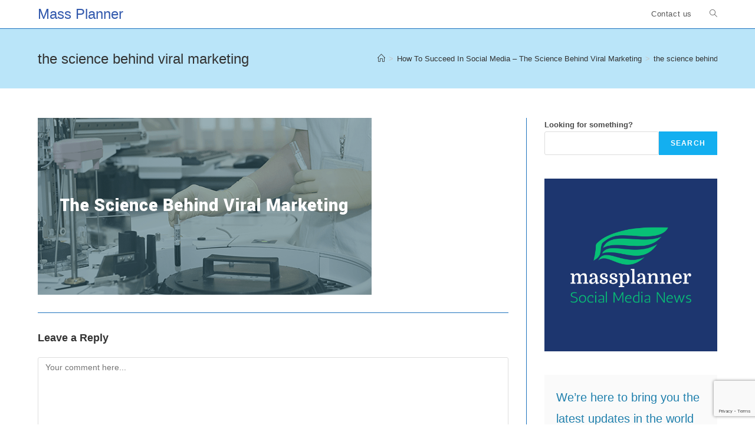

--- FILE ---
content_type: text/html; charset=utf-8
request_url: https://www.google.com/recaptcha/api2/anchor?ar=1&k=6Lex1EIkAAAAANMCsydCsvdKPfCPx1OrPLn630kb&co=aHR0cDovL3d3dy5tYXNzcGxhbm5lci5jb206ODA.&hl=en&v=PoyoqOPhxBO7pBk68S4YbpHZ&size=invisible&anchor-ms=20000&execute-ms=30000&cb=1ixpa34krv70
body_size: 48730
content:
<!DOCTYPE HTML><html dir="ltr" lang="en"><head><meta http-equiv="Content-Type" content="text/html; charset=UTF-8">
<meta http-equiv="X-UA-Compatible" content="IE=edge">
<title>reCAPTCHA</title>
<style type="text/css">
/* cyrillic-ext */
@font-face {
  font-family: 'Roboto';
  font-style: normal;
  font-weight: 400;
  font-stretch: 100%;
  src: url(//fonts.gstatic.com/s/roboto/v48/KFO7CnqEu92Fr1ME7kSn66aGLdTylUAMa3GUBHMdazTgWw.woff2) format('woff2');
  unicode-range: U+0460-052F, U+1C80-1C8A, U+20B4, U+2DE0-2DFF, U+A640-A69F, U+FE2E-FE2F;
}
/* cyrillic */
@font-face {
  font-family: 'Roboto';
  font-style: normal;
  font-weight: 400;
  font-stretch: 100%;
  src: url(//fonts.gstatic.com/s/roboto/v48/KFO7CnqEu92Fr1ME7kSn66aGLdTylUAMa3iUBHMdazTgWw.woff2) format('woff2');
  unicode-range: U+0301, U+0400-045F, U+0490-0491, U+04B0-04B1, U+2116;
}
/* greek-ext */
@font-face {
  font-family: 'Roboto';
  font-style: normal;
  font-weight: 400;
  font-stretch: 100%;
  src: url(//fonts.gstatic.com/s/roboto/v48/KFO7CnqEu92Fr1ME7kSn66aGLdTylUAMa3CUBHMdazTgWw.woff2) format('woff2');
  unicode-range: U+1F00-1FFF;
}
/* greek */
@font-face {
  font-family: 'Roboto';
  font-style: normal;
  font-weight: 400;
  font-stretch: 100%;
  src: url(//fonts.gstatic.com/s/roboto/v48/KFO7CnqEu92Fr1ME7kSn66aGLdTylUAMa3-UBHMdazTgWw.woff2) format('woff2');
  unicode-range: U+0370-0377, U+037A-037F, U+0384-038A, U+038C, U+038E-03A1, U+03A3-03FF;
}
/* math */
@font-face {
  font-family: 'Roboto';
  font-style: normal;
  font-weight: 400;
  font-stretch: 100%;
  src: url(//fonts.gstatic.com/s/roboto/v48/KFO7CnqEu92Fr1ME7kSn66aGLdTylUAMawCUBHMdazTgWw.woff2) format('woff2');
  unicode-range: U+0302-0303, U+0305, U+0307-0308, U+0310, U+0312, U+0315, U+031A, U+0326-0327, U+032C, U+032F-0330, U+0332-0333, U+0338, U+033A, U+0346, U+034D, U+0391-03A1, U+03A3-03A9, U+03B1-03C9, U+03D1, U+03D5-03D6, U+03F0-03F1, U+03F4-03F5, U+2016-2017, U+2034-2038, U+203C, U+2040, U+2043, U+2047, U+2050, U+2057, U+205F, U+2070-2071, U+2074-208E, U+2090-209C, U+20D0-20DC, U+20E1, U+20E5-20EF, U+2100-2112, U+2114-2115, U+2117-2121, U+2123-214F, U+2190, U+2192, U+2194-21AE, U+21B0-21E5, U+21F1-21F2, U+21F4-2211, U+2213-2214, U+2216-22FF, U+2308-230B, U+2310, U+2319, U+231C-2321, U+2336-237A, U+237C, U+2395, U+239B-23B7, U+23D0, U+23DC-23E1, U+2474-2475, U+25AF, U+25B3, U+25B7, U+25BD, U+25C1, U+25CA, U+25CC, U+25FB, U+266D-266F, U+27C0-27FF, U+2900-2AFF, U+2B0E-2B11, U+2B30-2B4C, U+2BFE, U+3030, U+FF5B, U+FF5D, U+1D400-1D7FF, U+1EE00-1EEFF;
}
/* symbols */
@font-face {
  font-family: 'Roboto';
  font-style: normal;
  font-weight: 400;
  font-stretch: 100%;
  src: url(//fonts.gstatic.com/s/roboto/v48/KFO7CnqEu92Fr1ME7kSn66aGLdTylUAMaxKUBHMdazTgWw.woff2) format('woff2');
  unicode-range: U+0001-000C, U+000E-001F, U+007F-009F, U+20DD-20E0, U+20E2-20E4, U+2150-218F, U+2190, U+2192, U+2194-2199, U+21AF, U+21E6-21F0, U+21F3, U+2218-2219, U+2299, U+22C4-22C6, U+2300-243F, U+2440-244A, U+2460-24FF, U+25A0-27BF, U+2800-28FF, U+2921-2922, U+2981, U+29BF, U+29EB, U+2B00-2BFF, U+4DC0-4DFF, U+FFF9-FFFB, U+10140-1018E, U+10190-1019C, U+101A0, U+101D0-101FD, U+102E0-102FB, U+10E60-10E7E, U+1D2C0-1D2D3, U+1D2E0-1D37F, U+1F000-1F0FF, U+1F100-1F1AD, U+1F1E6-1F1FF, U+1F30D-1F30F, U+1F315, U+1F31C, U+1F31E, U+1F320-1F32C, U+1F336, U+1F378, U+1F37D, U+1F382, U+1F393-1F39F, U+1F3A7-1F3A8, U+1F3AC-1F3AF, U+1F3C2, U+1F3C4-1F3C6, U+1F3CA-1F3CE, U+1F3D4-1F3E0, U+1F3ED, U+1F3F1-1F3F3, U+1F3F5-1F3F7, U+1F408, U+1F415, U+1F41F, U+1F426, U+1F43F, U+1F441-1F442, U+1F444, U+1F446-1F449, U+1F44C-1F44E, U+1F453, U+1F46A, U+1F47D, U+1F4A3, U+1F4B0, U+1F4B3, U+1F4B9, U+1F4BB, U+1F4BF, U+1F4C8-1F4CB, U+1F4D6, U+1F4DA, U+1F4DF, U+1F4E3-1F4E6, U+1F4EA-1F4ED, U+1F4F7, U+1F4F9-1F4FB, U+1F4FD-1F4FE, U+1F503, U+1F507-1F50B, U+1F50D, U+1F512-1F513, U+1F53E-1F54A, U+1F54F-1F5FA, U+1F610, U+1F650-1F67F, U+1F687, U+1F68D, U+1F691, U+1F694, U+1F698, U+1F6AD, U+1F6B2, U+1F6B9-1F6BA, U+1F6BC, U+1F6C6-1F6CF, U+1F6D3-1F6D7, U+1F6E0-1F6EA, U+1F6F0-1F6F3, U+1F6F7-1F6FC, U+1F700-1F7FF, U+1F800-1F80B, U+1F810-1F847, U+1F850-1F859, U+1F860-1F887, U+1F890-1F8AD, U+1F8B0-1F8BB, U+1F8C0-1F8C1, U+1F900-1F90B, U+1F93B, U+1F946, U+1F984, U+1F996, U+1F9E9, U+1FA00-1FA6F, U+1FA70-1FA7C, U+1FA80-1FA89, U+1FA8F-1FAC6, U+1FACE-1FADC, U+1FADF-1FAE9, U+1FAF0-1FAF8, U+1FB00-1FBFF;
}
/* vietnamese */
@font-face {
  font-family: 'Roboto';
  font-style: normal;
  font-weight: 400;
  font-stretch: 100%;
  src: url(//fonts.gstatic.com/s/roboto/v48/KFO7CnqEu92Fr1ME7kSn66aGLdTylUAMa3OUBHMdazTgWw.woff2) format('woff2');
  unicode-range: U+0102-0103, U+0110-0111, U+0128-0129, U+0168-0169, U+01A0-01A1, U+01AF-01B0, U+0300-0301, U+0303-0304, U+0308-0309, U+0323, U+0329, U+1EA0-1EF9, U+20AB;
}
/* latin-ext */
@font-face {
  font-family: 'Roboto';
  font-style: normal;
  font-weight: 400;
  font-stretch: 100%;
  src: url(//fonts.gstatic.com/s/roboto/v48/KFO7CnqEu92Fr1ME7kSn66aGLdTylUAMa3KUBHMdazTgWw.woff2) format('woff2');
  unicode-range: U+0100-02BA, U+02BD-02C5, U+02C7-02CC, U+02CE-02D7, U+02DD-02FF, U+0304, U+0308, U+0329, U+1D00-1DBF, U+1E00-1E9F, U+1EF2-1EFF, U+2020, U+20A0-20AB, U+20AD-20C0, U+2113, U+2C60-2C7F, U+A720-A7FF;
}
/* latin */
@font-face {
  font-family: 'Roboto';
  font-style: normal;
  font-weight: 400;
  font-stretch: 100%;
  src: url(//fonts.gstatic.com/s/roboto/v48/KFO7CnqEu92Fr1ME7kSn66aGLdTylUAMa3yUBHMdazQ.woff2) format('woff2');
  unicode-range: U+0000-00FF, U+0131, U+0152-0153, U+02BB-02BC, U+02C6, U+02DA, U+02DC, U+0304, U+0308, U+0329, U+2000-206F, U+20AC, U+2122, U+2191, U+2193, U+2212, U+2215, U+FEFF, U+FFFD;
}
/* cyrillic-ext */
@font-face {
  font-family: 'Roboto';
  font-style: normal;
  font-weight: 500;
  font-stretch: 100%;
  src: url(//fonts.gstatic.com/s/roboto/v48/KFO7CnqEu92Fr1ME7kSn66aGLdTylUAMa3GUBHMdazTgWw.woff2) format('woff2');
  unicode-range: U+0460-052F, U+1C80-1C8A, U+20B4, U+2DE0-2DFF, U+A640-A69F, U+FE2E-FE2F;
}
/* cyrillic */
@font-face {
  font-family: 'Roboto';
  font-style: normal;
  font-weight: 500;
  font-stretch: 100%;
  src: url(//fonts.gstatic.com/s/roboto/v48/KFO7CnqEu92Fr1ME7kSn66aGLdTylUAMa3iUBHMdazTgWw.woff2) format('woff2');
  unicode-range: U+0301, U+0400-045F, U+0490-0491, U+04B0-04B1, U+2116;
}
/* greek-ext */
@font-face {
  font-family: 'Roboto';
  font-style: normal;
  font-weight: 500;
  font-stretch: 100%;
  src: url(//fonts.gstatic.com/s/roboto/v48/KFO7CnqEu92Fr1ME7kSn66aGLdTylUAMa3CUBHMdazTgWw.woff2) format('woff2');
  unicode-range: U+1F00-1FFF;
}
/* greek */
@font-face {
  font-family: 'Roboto';
  font-style: normal;
  font-weight: 500;
  font-stretch: 100%;
  src: url(//fonts.gstatic.com/s/roboto/v48/KFO7CnqEu92Fr1ME7kSn66aGLdTylUAMa3-UBHMdazTgWw.woff2) format('woff2');
  unicode-range: U+0370-0377, U+037A-037F, U+0384-038A, U+038C, U+038E-03A1, U+03A3-03FF;
}
/* math */
@font-face {
  font-family: 'Roboto';
  font-style: normal;
  font-weight: 500;
  font-stretch: 100%;
  src: url(//fonts.gstatic.com/s/roboto/v48/KFO7CnqEu92Fr1ME7kSn66aGLdTylUAMawCUBHMdazTgWw.woff2) format('woff2');
  unicode-range: U+0302-0303, U+0305, U+0307-0308, U+0310, U+0312, U+0315, U+031A, U+0326-0327, U+032C, U+032F-0330, U+0332-0333, U+0338, U+033A, U+0346, U+034D, U+0391-03A1, U+03A3-03A9, U+03B1-03C9, U+03D1, U+03D5-03D6, U+03F0-03F1, U+03F4-03F5, U+2016-2017, U+2034-2038, U+203C, U+2040, U+2043, U+2047, U+2050, U+2057, U+205F, U+2070-2071, U+2074-208E, U+2090-209C, U+20D0-20DC, U+20E1, U+20E5-20EF, U+2100-2112, U+2114-2115, U+2117-2121, U+2123-214F, U+2190, U+2192, U+2194-21AE, U+21B0-21E5, U+21F1-21F2, U+21F4-2211, U+2213-2214, U+2216-22FF, U+2308-230B, U+2310, U+2319, U+231C-2321, U+2336-237A, U+237C, U+2395, U+239B-23B7, U+23D0, U+23DC-23E1, U+2474-2475, U+25AF, U+25B3, U+25B7, U+25BD, U+25C1, U+25CA, U+25CC, U+25FB, U+266D-266F, U+27C0-27FF, U+2900-2AFF, U+2B0E-2B11, U+2B30-2B4C, U+2BFE, U+3030, U+FF5B, U+FF5D, U+1D400-1D7FF, U+1EE00-1EEFF;
}
/* symbols */
@font-face {
  font-family: 'Roboto';
  font-style: normal;
  font-weight: 500;
  font-stretch: 100%;
  src: url(//fonts.gstatic.com/s/roboto/v48/KFO7CnqEu92Fr1ME7kSn66aGLdTylUAMaxKUBHMdazTgWw.woff2) format('woff2');
  unicode-range: U+0001-000C, U+000E-001F, U+007F-009F, U+20DD-20E0, U+20E2-20E4, U+2150-218F, U+2190, U+2192, U+2194-2199, U+21AF, U+21E6-21F0, U+21F3, U+2218-2219, U+2299, U+22C4-22C6, U+2300-243F, U+2440-244A, U+2460-24FF, U+25A0-27BF, U+2800-28FF, U+2921-2922, U+2981, U+29BF, U+29EB, U+2B00-2BFF, U+4DC0-4DFF, U+FFF9-FFFB, U+10140-1018E, U+10190-1019C, U+101A0, U+101D0-101FD, U+102E0-102FB, U+10E60-10E7E, U+1D2C0-1D2D3, U+1D2E0-1D37F, U+1F000-1F0FF, U+1F100-1F1AD, U+1F1E6-1F1FF, U+1F30D-1F30F, U+1F315, U+1F31C, U+1F31E, U+1F320-1F32C, U+1F336, U+1F378, U+1F37D, U+1F382, U+1F393-1F39F, U+1F3A7-1F3A8, U+1F3AC-1F3AF, U+1F3C2, U+1F3C4-1F3C6, U+1F3CA-1F3CE, U+1F3D4-1F3E0, U+1F3ED, U+1F3F1-1F3F3, U+1F3F5-1F3F7, U+1F408, U+1F415, U+1F41F, U+1F426, U+1F43F, U+1F441-1F442, U+1F444, U+1F446-1F449, U+1F44C-1F44E, U+1F453, U+1F46A, U+1F47D, U+1F4A3, U+1F4B0, U+1F4B3, U+1F4B9, U+1F4BB, U+1F4BF, U+1F4C8-1F4CB, U+1F4D6, U+1F4DA, U+1F4DF, U+1F4E3-1F4E6, U+1F4EA-1F4ED, U+1F4F7, U+1F4F9-1F4FB, U+1F4FD-1F4FE, U+1F503, U+1F507-1F50B, U+1F50D, U+1F512-1F513, U+1F53E-1F54A, U+1F54F-1F5FA, U+1F610, U+1F650-1F67F, U+1F687, U+1F68D, U+1F691, U+1F694, U+1F698, U+1F6AD, U+1F6B2, U+1F6B9-1F6BA, U+1F6BC, U+1F6C6-1F6CF, U+1F6D3-1F6D7, U+1F6E0-1F6EA, U+1F6F0-1F6F3, U+1F6F7-1F6FC, U+1F700-1F7FF, U+1F800-1F80B, U+1F810-1F847, U+1F850-1F859, U+1F860-1F887, U+1F890-1F8AD, U+1F8B0-1F8BB, U+1F8C0-1F8C1, U+1F900-1F90B, U+1F93B, U+1F946, U+1F984, U+1F996, U+1F9E9, U+1FA00-1FA6F, U+1FA70-1FA7C, U+1FA80-1FA89, U+1FA8F-1FAC6, U+1FACE-1FADC, U+1FADF-1FAE9, U+1FAF0-1FAF8, U+1FB00-1FBFF;
}
/* vietnamese */
@font-face {
  font-family: 'Roboto';
  font-style: normal;
  font-weight: 500;
  font-stretch: 100%;
  src: url(//fonts.gstatic.com/s/roboto/v48/KFO7CnqEu92Fr1ME7kSn66aGLdTylUAMa3OUBHMdazTgWw.woff2) format('woff2');
  unicode-range: U+0102-0103, U+0110-0111, U+0128-0129, U+0168-0169, U+01A0-01A1, U+01AF-01B0, U+0300-0301, U+0303-0304, U+0308-0309, U+0323, U+0329, U+1EA0-1EF9, U+20AB;
}
/* latin-ext */
@font-face {
  font-family: 'Roboto';
  font-style: normal;
  font-weight: 500;
  font-stretch: 100%;
  src: url(//fonts.gstatic.com/s/roboto/v48/KFO7CnqEu92Fr1ME7kSn66aGLdTylUAMa3KUBHMdazTgWw.woff2) format('woff2');
  unicode-range: U+0100-02BA, U+02BD-02C5, U+02C7-02CC, U+02CE-02D7, U+02DD-02FF, U+0304, U+0308, U+0329, U+1D00-1DBF, U+1E00-1E9F, U+1EF2-1EFF, U+2020, U+20A0-20AB, U+20AD-20C0, U+2113, U+2C60-2C7F, U+A720-A7FF;
}
/* latin */
@font-face {
  font-family: 'Roboto';
  font-style: normal;
  font-weight: 500;
  font-stretch: 100%;
  src: url(//fonts.gstatic.com/s/roboto/v48/KFO7CnqEu92Fr1ME7kSn66aGLdTylUAMa3yUBHMdazQ.woff2) format('woff2');
  unicode-range: U+0000-00FF, U+0131, U+0152-0153, U+02BB-02BC, U+02C6, U+02DA, U+02DC, U+0304, U+0308, U+0329, U+2000-206F, U+20AC, U+2122, U+2191, U+2193, U+2212, U+2215, U+FEFF, U+FFFD;
}
/* cyrillic-ext */
@font-face {
  font-family: 'Roboto';
  font-style: normal;
  font-weight: 900;
  font-stretch: 100%;
  src: url(//fonts.gstatic.com/s/roboto/v48/KFO7CnqEu92Fr1ME7kSn66aGLdTylUAMa3GUBHMdazTgWw.woff2) format('woff2');
  unicode-range: U+0460-052F, U+1C80-1C8A, U+20B4, U+2DE0-2DFF, U+A640-A69F, U+FE2E-FE2F;
}
/* cyrillic */
@font-face {
  font-family: 'Roboto';
  font-style: normal;
  font-weight: 900;
  font-stretch: 100%;
  src: url(//fonts.gstatic.com/s/roboto/v48/KFO7CnqEu92Fr1ME7kSn66aGLdTylUAMa3iUBHMdazTgWw.woff2) format('woff2');
  unicode-range: U+0301, U+0400-045F, U+0490-0491, U+04B0-04B1, U+2116;
}
/* greek-ext */
@font-face {
  font-family: 'Roboto';
  font-style: normal;
  font-weight: 900;
  font-stretch: 100%;
  src: url(//fonts.gstatic.com/s/roboto/v48/KFO7CnqEu92Fr1ME7kSn66aGLdTylUAMa3CUBHMdazTgWw.woff2) format('woff2');
  unicode-range: U+1F00-1FFF;
}
/* greek */
@font-face {
  font-family: 'Roboto';
  font-style: normal;
  font-weight: 900;
  font-stretch: 100%;
  src: url(//fonts.gstatic.com/s/roboto/v48/KFO7CnqEu92Fr1ME7kSn66aGLdTylUAMa3-UBHMdazTgWw.woff2) format('woff2');
  unicode-range: U+0370-0377, U+037A-037F, U+0384-038A, U+038C, U+038E-03A1, U+03A3-03FF;
}
/* math */
@font-face {
  font-family: 'Roboto';
  font-style: normal;
  font-weight: 900;
  font-stretch: 100%;
  src: url(//fonts.gstatic.com/s/roboto/v48/KFO7CnqEu92Fr1ME7kSn66aGLdTylUAMawCUBHMdazTgWw.woff2) format('woff2');
  unicode-range: U+0302-0303, U+0305, U+0307-0308, U+0310, U+0312, U+0315, U+031A, U+0326-0327, U+032C, U+032F-0330, U+0332-0333, U+0338, U+033A, U+0346, U+034D, U+0391-03A1, U+03A3-03A9, U+03B1-03C9, U+03D1, U+03D5-03D6, U+03F0-03F1, U+03F4-03F5, U+2016-2017, U+2034-2038, U+203C, U+2040, U+2043, U+2047, U+2050, U+2057, U+205F, U+2070-2071, U+2074-208E, U+2090-209C, U+20D0-20DC, U+20E1, U+20E5-20EF, U+2100-2112, U+2114-2115, U+2117-2121, U+2123-214F, U+2190, U+2192, U+2194-21AE, U+21B0-21E5, U+21F1-21F2, U+21F4-2211, U+2213-2214, U+2216-22FF, U+2308-230B, U+2310, U+2319, U+231C-2321, U+2336-237A, U+237C, U+2395, U+239B-23B7, U+23D0, U+23DC-23E1, U+2474-2475, U+25AF, U+25B3, U+25B7, U+25BD, U+25C1, U+25CA, U+25CC, U+25FB, U+266D-266F, U+27C0-27FF, U+2900-2AFF, U+2B0E-2B11, U+2B30-2B4C, U+2BFE, U+3030, U+FF5B, U+FF5D, U+1D400-1D7FF, U+1EE00-1EEFF;
}
/* symbols */
@font-face {
  font-family: 'Roboto';
  font-style: normal;
  font-weight: 900;
  font-stretch: 100%;
  src: url(//fonts.gstatic.com/s/roboto/v48/KFO7CnqEu92Fr1ME7kSn66aGLdTylUAMaxKUBHMdazTgWw.woff2) format('woff2');
  unicode-range: U+0001-000C, U+000E-001F, U+007F-009F, U+20DD-20E0, U+20E2-20E4, U+2150-218F, U+2190, U+2192, U+2194-2199, U+21AF, U+21E6-21F0, U+21F3, U+2218-2219, U+2299, U+22C4-22C6, U+2300-243F, U+2440-244A, U+2460-24FF, U+25A0-27BF, U+2800-28FF, U+2921-2922, U+2981, U+29BF, U+29EB, U+2B00-2BFF, U+4DC0-4DFF, U+FFF9-FFFB, U+10140-1018E, U+10190-1019C, U+101A0, U+101D0-101FD, U+102E0-102FB, U+10E60-10E7E, U+1D2C0-1D2D3, U+1D2E0-1D37F, U+1F000-1F0FF, U+1F100-1F1AD, U+1F1E6-1F1FF, U+1F30D-1F30F, U+1F315, U+1F31C, U+1F31E, U+1F320-1F32C, U+1F336, U+1F378, U+1F37D, U+1F382, U+1F393-1F39F, U+1F3A7-1F3A8, U+1F3AC-1F3AF, U+1F3C2, U+1F3C4-1F3C6, U+1F3CA-1F3CE, U+1F3D4-1F3E0, U+1F3ED, U+1F3F1-1F3F3, U+1F3F5-1F3F7, U+1F408, U+1F415, U+1F41F, U+1F426, U+1F43F, U+1F441-1F442, U+1F444, U+1F446-1F449, U+1F44C-1F44E, U+1F453, U+1F46A, U+1F47D, U+1F4A3, U+1F4B0, U+1F4B3, U+1F4B9, U+1F4BB, U+1F4BF, U+1F4C8-1F4CB, U+1F4D6, U+1F4DA, U+1F4DF, U+1F4E3-1F4E6, U+1F4EA-1F4ED, U+1F4F7, U+1F4F9-1F4FB, U+1F4FD-1F4FE, U+1F503, U+1F507-1F50B, U+1F50D, U+1F512-1F513, U+1F53E-1F54A, U+1F54F-1F5FA, U+1F610, U+1F650-1F67F, U+1F687, U+1F68D, U+1F691, U+1F694, U+1F698, U+1F6AD, U+1F6B2, U+1F6B9-1F6BA, U+1F6BC, U+1F6C6-1F6CF, U+1F6D3-1F6D7, U+1F6E0-1F6EA, U+1F6F0-1F6F3, U+1F6F7-1F6FC, U+1F700-1F7FF, U+1F800-1F80B, U+1F810-1F847, U+1F850-1F859, U+1F860-1F887, U+1F890-1F8AD, U+1F8B0-1F8BB, U+1F8C0-1F8C1, U+1F900-1F90B, U+1F93B, U+1F946, U+1F984, U+1F996, U+1F9E9, U+1FA00-1FA6F, U+1FA70-1FA7C, U+1FA80-1FA89, U+1FA8F-1FAC6, U+1FACE-1FADC, U+1FADF-1FAE9, U+1FAF0-1FAF8, U+1FB00-1FBFF;
}
/* vietnamese */
@font-face {
  font-family: 'Roboto';
  font-style: normal;
  font-weight: 900;
  font-stretch: 100%;
  src: url(//fonts.gstatic.com/s/roboto/v48/KFO7CnqEu92Fr1ME7kSn66aGLdTylUAMa3OUBHMdazTgWw.woff2) format('woff2');
  unicode-range: U+0102-0103, U+0110-0111, U+0128-0129, U+0168-0169, U+01A0-01A1, U+01AF-01B0, U+0300-0301, U+0303-0304, U+0308-0309, U+0323, U+0329, U+1EA0-1EF9, U+20AB;
}
/* latin-ext */
@font-face {
  font-family: 'Roboto';
  font-style: normal;
  font-weight: 900;
  font-stretch: 100%;
  src: url(//fonts.gstatic.com/s/roboto/v48/KFO7CnqEu92Fr1ME7kSn66aGLdTylUAMa3KUBHMdazTgWw.woff2) format('woff2');
  unicode-range: U+0100-02BA, U+02BD-02C5, U+02C7-02CC, U+02CE-02D7, U+02DD-02FF, U+0304, U+0308, U+0329, U+1D00-1DBF, U+1E00-1E9F, U+1EF2-1EFF, U+2020, U+20A0-20AB, U+20AD-20C0, U+2113, U+2C60-2C7F, U+A720-A7FF;
}
/* latin */
@font-face {
  font-family: 'Roboto';
  font-style: normal;
  font-weight: 900;
  font-stretch: 100%;
  src: url(//fonts.gstatic.com/s/roboto/v48/KFO7CnqEu92Fr1ME7kSn66aGLdTylUAMa3yUBHMdazQ.woff2) format('woff2');
  unicode-range: U+0000-00FF, U+0131, U+0152-0153, U+02BB-02BC, U+02C6, U+02DA, U+02DC, U+0304, U+0308, U+0329, U+2000-206F, U+20AC, U+2122, U+2191, U+2193, U+2212, U+2215, U+FEFF, U+FFFD;
}

</style>
<link rel="stylesheet" type="text/css" href="https://www.gstatic.com/recaptcha/releases/PoyoqOPhxBO7pBk68S4YbpHZ/styles__ltr.css">
<script nonce="G4V3Lkq1rOaiSoF7d6gjWw" type="text/javascript">window['__recaptcha_api'] = 'https://www.google.com/recaptcha/api2/';</script>
<script type="text/javascript" src="https://www.gstatic.com/recaptcha/releases/PoyoqOPhxBO7pBk68S4YbpHZ/recaptcha__en.js" nonce="G4V3Lkq1rOaiSoF7d6gjWw">
      
    </script></head>
<body><div id="rc-anchor-alert" class="rc-anchor-alert"></div>
<input type="hidden" id="recaptcha-token" value="[base64]">
<script type="text/javascript" nonce="G4V3Lkq1rOaiSoF7d6gjWw">
      recaptcha.anchor.Main.init("[\x22ainput\x22,[\x22bgdata\x22,\x22\x22,\[base64]/[base64]/UltIKytdPWE6KGE8MjA0OD9SW0grK109YT4+NnwxOTI6KChhJjY0NTEyKT09NTUyOTYmJnErMTxoLmxlbmd0aCYmKGguY2hhckNvZGVBdChxKzEpJjY0NTEyKT09NTYzMjA/[base64]/MjU1OlI/[base64]/[base64]/[base64]/[base64]/[base64]/[base64]/[base64]/[base64]/[base64]/[base64]\x22,\[base64]\\u003d\\u003d\x22,\x22GcOhw7zDhMOMYgLDrcO0wpDCkcOcbMKiwpDDqMOzw4dpwpwNHQsUw6ZWVlULdj/DjlnDuMOoE8K6RsOGw5sZPsO5GsKjw64Wwq3CrcKCw6nDoTXDqcO4WMKUSC9GVCXDocOEJsOKw73DmcKXwqJow77DszokCHTCizYSZXAQNnMfw643K8OrwolmLTjCkB3DsMOpwo1dwo18JsKHOE/DswcVYMKucBVyw4rCp8OCacKKV15ww6t8BUvCl8ODUhLDhzp/wqLCuMKPw44ew4PDjMKqaMOnYGbDnXXCnMOsw5/CrWokwqjDiMOBwrfDtigowohEw6clVcKuIcKgwrjDvndFw6kjwqnDpRYBwpjDncKGYzDDr8OpMcOfCyI+P1vCsxF6wrLDjsOySsOZwpzCiMOMBiEsw4NNwoYWbsO1NsKUADoJD8OBXkAww4EDMMO0w5zCnXUWSMKAX8OzNsKUw7kOwpg2wq/[base64]/[base64]/Cr04yayNWDxfDgsOAw6jDh8KRw6pKbMOzf3F9wrfDjBFww7bDlcK7GR3DusKqwoI7MEPCpRNFw6gmwrjCmEo+d8OdfkxNw6QcBMK5woUYwo1IW8OAf8OOw65nAzbDtEPCucKwA8KYGMKxMsKFw5vChcKSwoAww7rDs14Hw5XDtgvCuWR3w7EfDcKVHi/[base64]/[base64]/ClXfClMKhb8KkS8OvwqoOP8Omw5ZdwpXDisOpRVsQR8KWw6EydcKLTk7Dn8KgwqhNa8Oyw4bCgiTCqB8zwpgCwpFVXsKqS8KuGiXDlURSLsK5wpfDjcOAw5vDiMKyw6/Dtx3Cmk7CuMKUwp7Cs8Kkw7fCuQbDlcKrJcKASkDDt8OowqPDuMOsw5nCusOzwq4nY8KuwochVBNzwpYHwo4oJ8KAwq/DlG/Dn8KLw7jDjMKEF0xZwpMhwpTCmsKWwokrP8KFG3vDgcOawr/DtsKdwqjCin/DqzDCjMOow7rDtMOjwq4swpBtDcO7wrIJwqJ8ZcO7wpEND8ONw6hvUsKywpMxw45aw4fCjxrDmBTCoEPClsOgOcK5w5BYwrTDk8OlB8OfWGQJDMKuWBFzLsOdOcKVFsKoPcODw4HDmGHDgcK7w5XChyzDoCZddB3CkyoUw7xHw6khwprCsgHDqk/DhcKMTMOswoRpwrPCr8KNw6TDvEJqdcKxGMKPwqjDpcOmP0M1BVPCoCkuwr7DtHgOw5vCpEnCtVxfw4RuPUHClMKrwpktw7rCsnRHBcOBKsKaGMKfbSQGM8O0XcKZw7lBR1vCk0zCmMKWG05JIhhTwoMZe8Kdw7h+w5nCompJw4/DlyPDusKNw67DoAPDsgjDvhpZwrzDpypobsOILRjCqhzDq8OAw7JqDCl4wpoOKcOtfcKUG0ooLz/CsCnCncKiJMOuKsObfHvCjsKRf8OCMUbDkRPDgMKnMcOZw6fDizUkFR01w4LCjMK/wozDsMKVw7rCocKwPD18w4fCuU3DlcODwqU0an3CpsOBECJjwq/[base64]/DhBIeGD7CoAFPwr9Bw5lbFcOUf8KLworDh8OsY8K3w5dgJCQAOsKJwqHDlcK3wpZQw4ghwo/DocKpWMK7wr4pY8Kdwoguw5jCj8Oaw5FiAsK/K8O6JMObw5xbwqprw5tAw7fClSBIw6LCi8K/wqxDE8KQcznDrcKSDCnCiGDCjsO7w4HDonYkw4LDjsKGfMOOQcKHwopoT1VBw5vDpMO2wqAvY2LDtsKtwr7DhmB1w4bDgcOFemrDscOXFzzClsOXFDLDrgsjwojDrxTDn00Lw5FHQcK2dHpTwoLClcKqw4/Dr8KSw7DDpX1VMsKBw5/ClMKsPVVmw7LDu3tTw6vDs2dlw73DlMO7MELDiDLCucKbABotw4DDqMKww6EHwrvDgcOSwrh1wqnDjcK/NUNBcANXdsO7w7vDsXxvw75SGxDDkcOZXMORKMO8dwlhwrXDrT1nw6/ClhnDt8K1w6gVPsK8wrl1ZsOlacK7wpxUw4jCiMKsci/CpMK5w7bDv8OCwr7CmMKUf2VDwqIxV2nCrMK1wrfCusOew5fChcOpw5fCtizDm3V9wrPDpsO+HgdabgTDkic1wrrDhsKCw4HDmm7CocKpw6hRw5fChMKPw61IPMOmwqvCoCDDsjvDl35qakvCmnEZLC4cw6UyLMOxWyc0dCDDvsO6w6lNw4tbwo/DoyjCjEzCvMK9wqDCt8KIw5N1LMOof8K3CRJiDsKew4rCrh9mEVPCl8KqRUXCtcKjwpwxw4TChh/CjE7CkHvCuXzChcOUZcKGc8O2TMK9GMK7SH8/[base64]/Dh8KuwpDCl8OnGsKKw7/DsMOWwo0Fdy7CocKpw7PCp8KCKmHCqMOOwprDgcOSAg/[base64]/[base64]/[base64]/w4rDnCPDlApTcwfDkcKAwoHCjMOJG8KIw7DCtCkpw4VNeHsIIHvDjcOwdMKCw7tSw4vCiBXDmSTDp18LQsKHX0cDaERdaMKTMsKhw63CriPDmsKLw4Bcw5TDkyvDlcOweMOPA8KQI3JZL0MEw6UsSX3CrMOtY2k1w6rDnH9BGcKpflPDgyTDqm8dAcOsJg/DocOmwoLCkFUewpDChSRNJ8KLCEc8GnrChsKvwrhBfTLDt8OAwrPCgsKFw7MKwpfDlsOQw4vDiiPDq8Kaw6jDp2rCgcKtwrDDssOQBWTDj8KZP8O/wqQvbcKbBMOjMsKALEcUw60QVsO2THXDj3LDmG7Ci8O3fT/[base64]/AkoKXsK2wpXDrcOdFcOlEsOuw4M6L8KMw73DiMKJUSlNw6TDszpFWE5nw6XDgsKWGsKyZz/CsnlewqR3PnzChcO9w6BIeRsdCsOwwpIieMKJcsKJwp5vw6pUZT7CiEtbwofDtsKoMW5+w4ASwocLYsKJw5PClE/DicOgZcOOwobCrj9aAgPDkcOGwpLCv2XDs3Blw59xGDLCs8O/woNhHMOOCsOkCGNuwpDDnl4tw7F9Y3bDisOEIWZXwr5rw63CkcOiw6U5wpvCh8OCbsKCw4gbYQBSCDpRZcOkM8O2wpw/[base64]/wp/DlMOTM8KLw7nClMK8w6VRHsKYHjBew4sXAcK+w6Ijwo97IMKxwrdEw7A/wqjChcOfBAXDpxXClcOiw7bCjmpHBcObw4HDvSkSJnnDl20Yw7UyE8Oqw6lndFrDrsKGeTkvw4xSU8O2w5zDo8KbL8K7UMOqw5PDosK4VisVwrcBbMKodMOFwrnDmnjCkcOAw6fCrxU4IcOYADDCvQQzwqJGKmhfwp7DuAhLw5LCr8O0w50RX8KwwoPDisK/[base64]/DlB86w4PDlMKCw4wECFjCo03Ch8OYw71mw57DksKTwonDhGfCocOWwqHDs8Ohw68QLS3Cqm3DiFoGNE7Dkx8iw7liwpbCnHDCqRnCgMOrwp/DvCQiw4jDpMK7wrg+X8KswqBPN23Dr0AhYcKqw7AQwqHCmsO6wqXDv8ORJyrDg8KuwqPCrSXDucKgPMKcw7DClcKDwpbCthACGcKxb3R8w4VQwrZ9woM/w6hYw7PDtWg1IMOAwoJyw55cCU8jwqjDqDPDhcKOwrHCtRzDtcOuw4LDscKGEC5dEBdBDGxcbMOzw6LDhMKqw7lqLnkrF8KUwrsna0/CvFREYF3DiyRVKm8vwoDDhMOxJBtNw4VWw7FWwr7DsnvDo8OgFn3Dp8Orw5xlw4w5wpw/w6/CvidpGcKXR8KuwrhQw5UUCcOxFDduCXnCkgjDgMOIwr3Dg1Nfw43DslPDsMKDBGnCpMO5NsOTw5YYDWnCjFQgRkHCo8KDScOTw545wrBTNxlfw5DCocOCA8KCwoF6wrbCqsK+SsORVyYOwrMjbcKPwrXChxLCnMObb8OKWV/DuHhTE8OKwp4Iw4vDuMOHDXJ9LTxrw6RgwrgGEcKwwpE/wpHCl1kdwrzDjWFKwoXDnRRCFsK+w7PDkcKUwrzDsjxOWHnDg8OMDTxTf8OkK3/CtijCuMO6d2nCphcePQTDsjvCmsO4wrHDnMOAcnPCkD8MwrjDtT8Aw7bCv8K/wox0wqPDvA1raA3DiMOew4R7HMOrwqnDg3DDhcO5RRvCv04yw7/CoMKew7g/wphDbMKZMXsMS8KqwopSQcObcsKgwoHCh8O4wqzCoTMQZcOSc8KYA0XDpToSw5oZwpddYsKrwr/CgFjDsm92bcKLbcK/w6Y3EXU4Rhx3Y8KKwqzDky/DlMKhw47CpzYNeiY1Skt7w6NUwp/DoSxNw5fDlB7CmxbDvsO5WcKnEsOIwpMaPgTCl8K8IUnDkMOGw4HDrz3Dq3kwwpPCpw0qwp/CvwPCkMOZwpF2wq7CkcKEwpR5wpwNwpZew6kwIcKrBMOFI0zDkMKnL3YjeMKvw6I2w7HDrUvDrx96w4/DvcO0w7xFX8KiNVnDksO2O8O+fyrCpnjDh8KWTQZJBRDDs8OyaWjCmsO+worDnTTCvTfDksK/wrNpNhkHEMOJU3xew5UEw7B3SMKww5tZWFrDo8OZw5/Dm8K3VcO0w55HcQLCr27DgMKHZMORwqHDhcKCwp/[base64]/GnDCrcKwXMOfcgBabMO5LU/Cox8ew7nDhgvDlWHCrSTDmTjDuEo7wovDmTnDjcOSEDsMCMKVwodFw7sQwp/DgAAYw5BhK8K6XDbCr8KwCMOOWm/Cg3XDuS0sAjUpHsOaacOhw7QOwp0BCcONwonDqHYBI07DlsKmw5IGHMOqRE7DsMO5w4XCncKEwpNvwrVRfSZZBlHCvwLCnETCk1LCpsKZP8O2E8KpVS7Dr8ORDBXDlFlFanHDh8KeG8OwwpEtMUggRsOJN8K5wrc/CsKcw7jChUsjBzHCkx9Vw7YZwq/CkmbDiS1Sw7N8woXCiFbCqMKEUcKKwozCowZvwoHDuHZwT8O/L1s0w6oLw78Qw4UGwqhqasOhBsOoWsOTa8OVMMObw6PCrE3ConTCrcKGwofDv8K3cXjDkhcCwozCmsO5wrbCisKOIzhswplTwpbDr3ABK8OHw5rCqjAXwo58wrEyD8Oswq3DsCI4TEgRHcKWfsK6wrYnNMOCdE7DgMKxPsKIMcOKwpIpVMO8QsKTwpxrER/[base64]/CtnQtw63CkcO3w5rDh8Knw7knXcOGKhHDtMOTw5J2w6PDnR/[base64]/DvURawqDDs8Odw5sHDcOMw43CrMK0w6ksXcKawpfCg8KhQMOyO8Oiw6cbQCRIw4rCmm3DvMOXd8O1w6g2wqpXPsO4e8OAwq9hw4ErSFHDuR50w4PCjw8RwqUnPyHCtsKQw4HCokbDsjpsa8OzUj/[base64]/[base64]/w6xLw7Q9QMK2wpvClsKuwqAUw5vCvmMtwpvCmcK4wrjDtjMpwopjw4QOB8KvwpTCpCTCugXCtsKfX8KVw6fCt8KgDcO5w7PCgMO/wpQFw79MCF/Dv8KbTBt+wpTCicKTwrnDscKwwqF9wrfDg8O6woMKw7nClMO+wr3DucODeBYjayjDncKaP8KudAjDiggtcnvDsQY4w5nClnLCl8OAwqp4w7oXPBtuZcKKwo1yJ3B8wpLCigghw6jDr8OfXytTwotkw7bDksO3CMOqw6nDv0k8w6/DlsOSN3XCl8KWw6jCvjQFI111w51WI8KTTwPCvyjDtMKAIcKEGcOAwofDiA/CqsOjZMKQwrbDjMKYOcOdw4tuw7bDlxVcL8OzwolsZBvCkGTDjMKJwpPDoMO5wqtMwp7CnWdMF8Oow51Rwo9Nw7ovw7XCi8OJBcKIw4bCtMKZbDlqawnCoH1FAsKkwpMjT28FU07DhGPDkMKgwqE1L8KewqkLRsOcwoXDvsKVdMO3w6tEwrQtw6nCgxLDly3Dq8O/eMOhX8KvwpjDill1R0wXwobCqsOlWsOzwowMOMO/YyjCg8K+w4PDlkPCkMKAw7bCi8OMOsOtcgRxYMK3H34tw5J5woDDpQZ3w5NQw6UBHQfCqMKtwqN5P8KPw4jDowxyacOBw4LDq1XCqREIw7sCwqoQIMKVdUg3wr/DmsOuCFpyw6Aaw7LDgBVCw7HClFYfNC3CmTIQSsKcw7bDuE9CJsOFQWQECcODGlg8w7rCicOiFR3Cn8KFwpTCnhNVwoXCucO1wrEOw77DusKGIsOKHjtTwq/Cti/DgEIewrbDlT9+wpTCrcKgfQkePsOZezBvSSvCuMO6VcOZwpbDjMOHLg8cwo95IsK4VsOIK8OyBMOgH8OOwqPDuMOWKXrCiB4zw4PCq8K4U8KHw5lQw7/DosO9ej5oVMKQw7rCtMObaScxUMOxw5F4wqbCrEnCqMOmwrFzD8KUbMOYIMK8wr7ClsKqWi1+w4Yvw7IjworCkVjCssKbCMOvw4/CjicJwoUywoUpwrEFwrLDqH7CvXHCo1N/w7/DssODwr3CimPCkMOXwqbDhQrCrEHCuwXDvMKYREzDsEHCuMO2wq/CiMKxCcKrQcKCBcOdG8OCw4XCh8OWwpDCqUA6NzUCSUttdMKDNsOGw7rDtsOQwqF5wqnCt0oLPMOUaSRQKcOnQVdzw50zwrd8aMKTfcOVO8KYb8KYOMKjw5ISXXDDscO3wqsve8KywrRlw4rCikbCucObw7/CnMKrw5PDjcOCw7kOwrRndcOpwroTdRfDv8OwJsKRwrg+wrjCsGvClcKow4nCpyHCrMKPTjo8w5rCgDQMXjdcZBFTRjxHwo/DrFVoDMOGQcKxVTEaZMK/w5HDhE5pV2LCkhxHQ2MPBELDuGTDuDTCiBjCmcKRA8OWacKKC8KpH8OxVEQ0OAB1WsKFCTg2wq3CkMOMbsKdw7hrw7k2woLDjcORwr9rwovDvD7DgcO2csK9w4UhAC1WNDfDoGldLRbChx/CpzZfwoMTw5LDsiE+bsOVI8OVdcOlw43DskcnHm/CgsO4wrknw7k6wozCisKcwplpZFYwNcKsUMKRw69uw4Adwp8WYcOxwpV0w7ELwp8Nwr7CvsOvesOQAxRww4fCgcK0NcOQOh7ClcOqw4TDrMKWwrh1B8KZwozDvTnDhMKywozDg8OmHsKNwp/CrsOaQcKbw6rDoMKgV8OAwrwxG8Kuwq7DksOxVcOmVsOQQgzCtFkYw60twrHCrcKORMKLw7XCrH57wpbChMKtwqphbhrChMO0T8OrwqDCpinDrEQ/wpw/woATw5JiFibCi2c5wpfCocKXXcKxFnTCrsO3wo4fw4nDiztuwop+MCjCuGDCnT15woocwrVdw6dXdFzCmMK+w64PECFjT35PYkFNNMKXZQItwoBLwrHDvcOtw4ZsGkVkw48hOC5Jwp3DicOCB2zDkmR2NcOkUnt4YMOlw6nDh8O7wq0QCcKFV3AWMMK/UsKZwq4HVsKiaTXCvMKDwrnDqcOROMOyFHTDi8Kxw5rChBrDo8K4w5FUw6grwovDo8K/w4YdMh4CZMKgw4gDw43CthUHwoANUMO0w50jwqMzOMKWUsOaw77DmcKfcsKqwo4Mw7LDl8KIEDIHHsKZLhjCkcORwqFLw6hPwoswwq7DpcOfVcKJw4fCn8KfwqM6YUrDqsKNw4DCicKhHyJswrLDr8KjNXnCpcOrwqTDucO/wqnChsOWw4MOw6fCscKWe8OIXMOBBCHDvH/CrcKnbwHCmMOowo3DgcOPP14bE1wrw7YPwpRXw4wNwrpNEEDCqF7CiSXCnEgFbsO/QgsGwoknwr3DkiHCqsO1w7BHQsKmbRvDnRnCuMK1W07Cs3rClAMUZcODWGMEbUjDm8KEw6pJwqV1CMKpw7/CiDnDrMOiw6oXwrjCrFTDsDo9TDbDlWIcDMO+LMKwDsKVUMOiBsKAQXzDuMKOB8Oaw6fDjMKUJMKlw5dsJkPDoELCkBfDj8Ohw59ncUfCpg7DnwRewr0Gw6wZw6YCM0l1w6o1F8OGwopuwoRVN2fCvcO6w6/Dm8ORwqowdSLDo08wC8OpGcOvw5UUw6nCncKEKcKCw6vDp1TDrw/CoUnCo23DisKnIkLDrjdBBXzCv8OJwq7DosK1wrjCh8OkwovDnwVpRz4LwqnDnQpwZV8wHkEccsOUwqbCiyQGwp/DnyllwrRHTcKfNMKvwqXCncObUwHDrcKTVF88wr3DhsOKeQU4w5oqUcOtw47Cr8OXwoNow58kw6TDhMOLQcOFeFE6EMK3wo4Rw7PDqsKWXMOXw6TDvWjCrMOoVcKME8Kqwq5qw5rDkDBlw4/DlsOswonDgkPCm8O4aMKxBk5JORYoeQBow6ZUf8K1DMODw6LCgsKcw4bDiyzDlsKwIHbCjkHCuMOOwrQ7FB80wr57w4Nsw4PCocOPw4/DgcKMW8OqJX4Uw54lwpRxw48ww5/DgcOVczHCqsKvVn7CqRjDgQDDk8O5wrLCvcOde8K/[base64]/[base64]/woXCtD4Uw68DwqRew5A7RSjCssKDwpowwr8lQGokw4s3N8Oiw5rDlR94OMOwVsKRBsK/w6HDkMO8FMK8NcK2w77CpCLDglDCtSDCqsKhwqLCrcK9M1TDtlNMWMOrwo3CuEB1fT96QXtkPsO0wpZxDgFBIm16w5Mew5IIwq9rIsOxw4E5McOYwq86wpzDncOYJXkJYx/CpSZlw6bCjsKPFUYwwrh8EMOxwpfCq1/DiWYzw79VT8ObFMKkfTTDnT/[base64]/[base64]/[base64]/Cu2/CuGDDmMKvSMKAwowpAMKVMUpvw4JXXcO2KTA5wqjCu3dtInpHwqzDkxcMw58gw6taJ342ccKyw6Jow4NuDMKmw5kaFsKuA8K9LzLDpcOYIyNsw6DCn8OJLwcmHTLDscOhw5Y/DXYVw6IPwo7DrsKAbMOYw4dpw47Dk3/DucO0wpTDicOhB8OPdMOxwp/Dj8KvT8KTUsKEwpLDgxbDoG/CgHZ1NnTDl8OhwpzDjmjCs8OZwpZXw53ClExew7rDkSEEVMKVVn3DsXvDsSLDrQLCicK+w4kiHsKOd8OKTsKJB8OUw5jCrsKFw4IZw6Ygw5A7W2/[base64]/[base64]/CsmvCmXgrbsOsw68rwpNVwppOcB3ClsONTGUBN8KYTEwDwowuHlLCocK0wpEyScOUw48UwpTCmsKxw4Yrw7vDsz7CkMO+wqItw47CisKdwpNDwo8uUMKLYsKGFScLwrrDv8O/[base64]/wrXCjUzDscKfDcONUMOVcsOXwo7CqsKhfcKvwqHCp8OVbcOsw7DDkMOYfTrDlgnDnlrDkRhWdgtewq7DoiPDvsOnw6zCrMO3woBnN8KRwpdYF2ZPwqwqw5IPwp/CgEEbwonClTRRH8O4wrPCs8Kaaw3CvMO8LcO3XMKvLwsIb2zDqMKYTsKAwph3w5PCiB8owoE0wpfCu8K1SCduVCwYwpPDqAfCn03Cg1PDjsO4IcK5w6DDjHPDk8KSaCjDkBdKw5VkZcKMwrjCgsOcEcOew7zCg8K9IybCm3/[base64]/DoEzCk8KuHSIKCRXCscK/VlUuGltGCcKvw4bDkUzClxbDnxwUwqMiw6DCngPCky5+RcOow47DnG7DksK5MR3CsyJKwrbDrMOXwotCw6YTZcK5w5TDi8K1AUJOaAPDjQYpwpVCwoJ1NcK7w7XDhcOuw7ouw78mcgw7axvChMK1IADCnsOkXMKcYDTCucKLw5bDncO/GcOswoEuYQktwqvDisOedVbCvsKrw4rChsKvwoNPHcKSOkcqPUpNA8OceMK1dMONRhTCgD3DhcK7w4loRT3DicO/w5nDk2FCS8OpwqZew7Bpw5kAw73Cu2UOZRnDi1HDi8OoYsOkwqFUwpDDucKwwrzDp8OMKFNkQlfDq24lwp/DhwE8O8ORQMKpwq/Du8OawqTDhcKxw6Ird8OBwpvCvMKedsOkw4YiesKTwr7Co8O4UsKICBTClwbCl8OKw4hCSm4tecKJw4fCuMKfwrlcw7lXw6ALwrZnw5pLw6p/PcKSDHU+wq3Co8OiwoTCp8KVfkIswpLCm8OZw7BHUAHDlcOowpcFdMK+XQZUCcKgKiFrw4QhIMO0CHNzfcKNwpB2GMKefjnCs18bw6V8wr/DksOJw5bCgSvCuMKbI8K0wozClMKyJhbDl8K6worCuQbCtT8/w6rDlx0jw5FKa27CvsOEw4bDmkHDkljClMKfw55Yw49Pw4Aiwos4woTDoRI8LMObTMO2wr/Cpy17w4hlw4wic8OFw6/Cu2/DhcK3RsKgdcKywrvCj3XDoiQZwrHCmcOTw58Kwqhtw6zCj8OQbxjDpxVQHm/CmTvCnQXDqzJXACrCuMKDdzpTwqLCvGnDosO5BMK3HUl0J8OCQsK3w7TCsGrCu8K/FsO0w53CoMKPw4tjP1bCqMKiw6RRw4fDjMO8H8KeasOOwpLDlcOCwpQHfMOyT8OHVsOawo43w7NeQmxVWj/CicKODXDDmcO3w55Jw7zDn8K2b2rDvVtZwqHCtwoeNWY5AMKdYcKzRWVhw5nDiHkQw5bDnx8FesKfSFbDlsK7woZ7woFJwrN2w7XCpsOXw77CuVLCgRN7wrV2EcOeTVbCoMOrNcOvUADCmSlBwq/CjX3ClsKgw5TCi3V6MhbClcKrw4ZWUsKHwr9AwpzDkT/DnxpSw70Yw7s7wrXDoyhPwrIALMKrRSpsbw/[base64]/DkSPCqhpXLwXDgRI9w7hCw4p5wrnCtj/Ch8OLMznCi8OIwo0eR8KFw7bDlnDChsK6wqgFw4ZweMK8AcOyZ8K4a8KbNcOTVULClmbCjcKmw6HDigbCiQQiwoInb17CqcKBw4bDpsOySmrDhTfDrsKDw4rDpn9LdcKywp1Xw73DgwzDgMKMwqs6wpAtMUXDpgwoQR/CnsOmbMO6A8KEwqDDqTAxT8Omwp4wwrjCvW1mRcO7wqgMwrvDnMKlw5BPwqUaMABgwpkzPl3CmcKZwqErw7XDnD4uwpgdbR0SAU3Crl94wrnDu8KKc8KBJsO/[base64]/[base64]/Ds3tFED/CgRvCosKaHsOuwoE+YjY0w5AcMzTCkgNcZGUgIBlnK1UTwp9nw692w7ImX8KjFsOMVV/DuyhkIjHCkMO2wo3DisO0wr1iU8OnGlvCkU/Dg0sNwrlVW8OrWyN0w64VwpPDqMOfwoR/X3QRw7MbQnjDksKQWAc5YWdwfkxFay91wrNewpHCqAQVw7QXw6c4wo0fwqhOw7lnw71rw7bCszrCpTgVw6zDlGcWBiQCdEIRwqNyL08Ff2nCosO3wrzCkiLDqT/DlzDCt2kwWFRZQMOnwrnDhD9EW8Oyw7x8wqXCvcO/w5hLw6NgC8KMGsK/KQ/DssKew4UtdMKMw7Bqw4HCsHPDpMOcGTrCj0QAQwLCjcOeQsKQwpxPwoLDj8OGw5fCr8KrAMO3w4RXw77CmhPCgMOiwrbDu8K4wodswrtVR3ZMwrk0dMK2G8O/w7Vsw5zDosOxw7oYXD7Cr8KQwpbCmQzDnsO6KcORw7jCkMOow6zDo8O0w6nDumhGPUM6XMOUTSLCuTbClF1XV0YCCMKBw6LDk8K3IcOuw7grFsKEGMKkwps2wogPUcKEw6oWworDpgNxfVckw6LCtVTDu8O3I0jCnsOzw6I3wq/DtDLCmD9iw7xNAcOIwoklwpJlJVHCisOywq92w6HCrwXCgEwvOhvDlsOOESgUwpc6wo98QRDDoC3CucK1w54ZwqrDsl4MwrZ1wppLK3LCuMKEwoMOwqIWwo1fw4J3w5Jswp8Jdx8XwqrCiyfDqcKpwrbDvHELPcK0w7jDrsO3Olw+TinChMKeOS/DkcOkMcOSwqjCqEJ+I8K5w6V4KsO+w4gCSMKODsKDVmxpw7XDtsO4wqzDlXIvwqdAwqzCmyTDrsKuXVlJw6l/w7tELx3DucKtUkDClikmwppfw7w7Z8OuUAkYw43Cs8KQasK+w5dhw4lhe2wQIRbCslZ3NMKzW2jDusOjWsOATw1RcMOnHsOowprDjS/[base64]/DnsOFwqtfw6rCg8OGwqTDl8KGBHHDqlfCjXHDsgHCj8K0KTPDsH04A8OBw4wPbsO0H8OcwogFw4TDiADDp0MYwrfCpMOww6pUBMK2HmktIcONRVfCnDDCncOXRgtdZ8KTbWRcwqtjP3fDu1o4CFzCh8KVwqIkQ0/Co3TCoxHCuAojwrR3w6PDlsOfwqLDsMOwwqDDpEXCgsKIO2LCn8KpPcK/[base64]/CughoX8K0wqrCincnVDBkw4XDmcOfKsObwq7CuQ1gBMKZQg/DoljCoxw1w6ooTcKsUsOrwrjCjzPDhRM/L8OswqBLRcOTw4HDuMK4wo5nKWMuw4rCjMKXZQJQdiLCkzY4b8OgW8KFJgxxw5rCoBjDvcKGLsOYRsKUKsOkQcKcMcOMwoRZwog4AR7DjlooN2LCkDTDihZLwqkMCDBBcBcjMyPCnsKdcMORLsKTw7LDrjjCgwzCo8OCw4PDqSxWw4DCrcOOw6YnPsKqRsOjwq/CvgjCoiDDpj8ESsKsaknDhUF/BcKcw5ccw6h+XMKsfToTwonCqgFAPF03w5zClcKAKS/DlcO0wobDpsKfwpFGKgVTwpLCgMOhwoJCK8OXw6bDiMKUNcKjw6HCv8Kgwo3Cj0UqE8K/wphGw6NmPMK/wp/ChsKLNg/CuMOHTgPCscKjH2/[base64]/DhsKow7tHw742QcKSw6TChHXDr8O4w5hCw6vDpsONw5XCsy/DncKqw7k+a8Okdy3CtsKWw6J4dz1ow4cZfsO7wrrCjkTDh8OqwoHCuDbCssOVS3LDkjPCoXvCt0l1LsOIOsK5JMKtD8Kfw4RnEcKvX25rwphwFcKFw5TDpjwuOWtRWVgMw4rDkcKVw55vdcOlEBEPfz59Y8KVDUpfJBUSCix/wpQvZMOrw7YGwp/CmcOrw71UVShkAsKuw7smwqzDqcONHsOkecO5w4DCqMKeIlQJwprCtcKCKcK8UsKmw7fCtsKAw55XZV4SVsOwdTt3A1onwrXCtMKpK1JpdiBBfsKGw4ptw65Dw5Z0wox/w6zCvUQLUcOSw4ECVMO5w4/Dhgtqw5bDiWvCqcKXaF7CqcOLSDQGw71zw5B3w7NFWsKRfMO5IGzCgsOGEMKMfQwBCMOVwqRsw6dUFsOme1wawoDCt0IHAMKVBk/DjlDDgsKIw6vDl1dcYcKXOcKpKC/DrcKRNyrCncO+Sy7CrcKeXHvDpsKGOEHCjlDDmCLChR7DlX3DkiJywonCjMOhFsKPw6YWw5dBw5zCjcOSS2MJdx4Hwp3DjsKbw5ECwpXCsTzCnxgbCG/CrMKmcwbDkcKSAHrDlcKVH1XDnxTDmcOxFgXCtTvDpMKbwqVdd8OKIHBiw5Fhwr7Cr8KXw4pGKwIOw7/DgMKaBcOSw4nDjMO+w70kwqpRCkcbOhnCm8O4amfDj8OWwrnCh3/CpwzCqMKwE8Obw4FewpjCtnV2YlwJw6rDsgbDh8Kow5/ChkEkwow2w6RvbcOqw5XDksOfAsK8woxnwqt9w4I8SEp5LzDCnkvDhmnDqMO7PcOxBzITw71nL8KxQAhewr3CucKUW3TChMKJBkNgRsKHXcOhNE3CsmwXw4N2IXzDlVpQGXfChcKAHMOBw7HDk1QzwoUzw54Vwo/DrRYtwr/DncO/w5Z+wobDisK+w78KVsOYwqXDgTAGJsKeDsO5DSEsw6FCeRTDt8KefMK/w5MVS8KNe1/DrUTCrcO8wqHCm8K/wp9bGMKvAMKDwqnDi8K6w5lxw5vDujjDssKnwr0CFSBRFhAWw43CgcOXc8OmdMKMNWPDh3jCgMKww4ozw4QIUsO6cAVBw7rDl8KyYFwZcT/[base64]/DrcK3w5JwcMKaZUc6T2Rlw4DDsMOmD3jCgBrDiwHCggDCnsKFw5QWA8Ocw4LDiHDCv8KyERbDogwReAsQasO7VsOhamXDh3Row7UOVizDocOvworClMOiK1wfwobDuRARFhXDu8KKwpbCkMKew7PDq8KLw7vDmcOCwrlIS0HCmMKWcVUZBcOuw6xYw7jDhcO9w6bDuW/DmsKnw6/CpsKBwq9dQcKbMlnDqcKFQMO8a8Oow7rDkRRrwr8Jwq0yWcOHVQ3Dg8OIw5HCrljCuMOgwrbCtMKtEj4twpPCp8KVworCjkRlwqIAQMKIw40FGsO5wrAhwrZfUV1gXV3CjSV/TgdHw6c7w6zDoMOxwpTChVdLw4QSw6MTPgwZwpTDkcKqecO/[base64]/[base64]/DnGsccsOkfcKfwrk6wo3CtMOcw6HCmcO3w5kYNMKzwpFjZcKfw6PCh0bCjsO0wpvCrCN/[base64]/LDnCh8Kja8KaScKpX07Co8KfwpDDj8KAHDrCi0LDs1kUw43CusKsw5/ClMK5wr1eRxrCk8KfwrR/EcOpw6/DkyPDrsO9w57DrUZqDcO0wqM5XsKqwojDrWFJCgzDmGIOw5HDpsK7w6oEcmPCnClSw5nDpi4BYhjCpXxXUcKxwq86KsKFdhRewojCrMKCw7jCnsODw6nDoC/DnMOLwofDj3/DjcOhwrDCosOgwrYFHQfDjcOTwqDDocOhfxkcJjPDmsO9w5dHU8OUScKjw69XeMO+woBcwr7DuMOKw7fDq8OBwp/CgyPDpRvChWbDh8OQWcKfRMO8VMOQw4rDlsOFCCbDtGFiw6AvwrBBw5zCpcK1wp9zwpbCi30aSloaw6c3w63DnR7CtGM5wqLCsiN6LkDDtntYw67CnS/DhsOnY1B9NcOXw4TCg8Kfw5QoHsKFw4DClRjCowvDj0M1w5oychgGw41lw6ovw4QsRcKSbBfDtcOzYgnDgDzCvifDlMKaSnsqw7XChsKVdTnDn8KZHsKywr0MdcOkw6I1G1p+XFIdwozCvsOIXMKnw6nDsMO/f8OFw5xzLcOfPUvCoG/[base64]/CtzkTw4HCoAdPwpJWw7IUw4U+DnLDghrCg2bCi8OKIcOZHsK7w6fCv8O0wrsSwqfDoMK/McO9w5Zaw4V4SjRRCEUlwrnCocK9BVfDs8KECsKMVsK7WHfDpsOMw4HDmjUQKAHDrMKPAsOJwp0JH2zDr388w4LDoTDDsSPCnMO8EsOGUEHChiTDvQLClsKdw4TCkcOZwqPDuSkvwq/DocKVOsOnw5BZW8KjbcK1w6UsE8KSwqVURMKBw7HCihIKIUfCrMOrYC1Iw6xPw7/CscK/O8KfwoVYw6zCtMO/[base64]/DssKAwqLCt3ojw4vCmllRCcKHRjHDp8OEw4/[base64]/EwXDgSLCr8KMDsK5w4orw7wlJ8KwwqfCulvCuATDr8O3OcKdUm/ChUQoOMKMPxIbwpvCkcOdXELDq8K+woNoegDDk8Kow4bClMOyw6d4PFbDjALCqMKLYR1WGcKABsKUw6jDscKqC1QlwqEUw4LCn8OGQ8KJWcKBwooZTAnDkTgTKcOnw6NQw4XDk8OdS8O8wojDryNfc0/DrsKhwqXClhPDgMO9TsOmMsOpaGrCtMKwwoTCjMO6wozDhsO6CyrDvmx9wpwKN8K0BsOGElrCvSkjSxMLwq/CtGQOUzxufcKpBcKZwqchwpdRYMK2NWnDkEXDosKWT0/DhyFmAMKlwq7CrHXDiMKqw6p5BDzChsOxwo/[base64]/CrMKXY3bDgcKwwrdNN8OGw4XDknIzwr4VNhkCwr9nw6rDpMOTRzR8w6ZJw7HDpcKwSsKGwpZWw4MiR8K3wr44w5/DogFZDjRAwrEcw6HDlcKXwrHCvUZWwrdLw6/Cu1DDoMO7w4cFfcOOCmTCk2wOaUzDocOLfcOxw45+b0XCiAEkCMO8w7XCqMKZw63Dt8Kpwr/CgsKuIzTCkcKdLMKnwqnClh4bD8OewpnClsKvwqDDuGPCq8O0NA5aZMOMUcO9QChrf8OsIlvCjsKmPzcdw7wHUW1kwqfCqcOww4bDoMOoUTZnwp4Bwq4xw7jDlzMyw4E/w6TCr8OFasO0w4rCtAjDhMKwYB1VScK3w63DmiYAWXzChyDDi3hpwo/DksOCYgLDj0U4U8ORw7rDgWLDk8OGw4RiwqJCMXUuIU51w5fChsKSw6hPAXnDvh/Dl8Kxw4HDkCjDk8OXIjvDicKoNcKZaMKtwrzDugLDoMKywpzCuRbDpMKMwprDpsOmwqkQwqoJOcO4EXPDnMKdwprCnz/[base64]/wq5XdsODw7ANccKhwrjCoMKHw5YUwo7DksOsG8OHwonDosO2YcKRVMK2w6ZLwoLDnxgQEwrCihQ+GTHDvMKkwrjChsO7wpfCmMOIwqTCoFZCw6DDicKnw4bDrHtnacOEXhA1RifDrxbDhQPCgcKxVsO2eRBNPsO/w7gMC8KuN8ODwog8I8KKwrTCusKvwoYKZ3x/THotw4jCkBQ6QMK2UlnClMOdR23ClCTCuMORwqcDw7HDssK4wqM8V8OZw689woPDpjjCuMOgw5cwZ8KBSyTDqsOzVStvwq9uR03DksOIw63DksO/w7VeK8O/YD4jw61Swr8uw7XCkUAJCcKkw7DDpcOiw6bDhMKOwq/Dqyc4wpTClcOTw5pdBcK2w5RUw4DDn0LCmcKhw5PCk3g2w6pIwqnCp1PCh8KiwqU4ZsOXwpXDg8OJMSnCmBlmwpTCtHBcbMOwwpcYRmLDvMK+ViTCnsO8VMKJO8OjMMKUH1nCj8OkwoTCkcKaw7rChy1cw4hIw6JMwpM/TcKowp8LL3rChsO1fX/CuDd6JiQYQA/[base64]/UsONwqw9wok5Z8K3B8OywqlOPEs1OMKiwr/CmCTCjAwSwpF2w5/Cp8K6w5xkR1fCkkBew6sowpLDncKnREYdwr/Cv1wZGiMmw5/DpsKgcMOUw67DgcORwr3CtcKNwr80w4sYCSlBZ8OIw73Dl1o7w67DgMKrWcKKwpvDs8KOwoLDpMObwr3DssKgw7vCvgzDjk/CvsKQw4VbRsOowr8nDVDDqyQ7YB3Cq8OJfMKUasO5wqHDkXd/[base64]/DosKMV8ObGhjChXzCgGDDuMO1e2wrw57CpsOhV0HDon8uwq7CusKKw7zDrXE+wrgjJkzCqMO4wr5jwq0vwow/wovDnmjDuMOdJS7ChVVTKg7DjcKow7/[base64]/[base64]/[base64]/w6pjwoNfw44RRcOBwodXLXQvOiXDrDrCv8KEw5nDmRTCn8K0RXbDksKywoPDlcKSw5zCrsKBwrE8woQPwp5iSQV/w54YwosIwprDmyHDsH1RBApxwprCiQJzw6rDq8O0w67DoA8eKMKjw4Uiw4bCjsOWX8OjGgjCuTrCm3LCliAxw7phwpnDrTZubMOoLsKIesKHw4dSOXlSCBzDsMOkel81wp/CvGTCvl3Cv8OfWcOxw5wPwoNZwqcOw7LCrR/Cvyl1RRgeYlXDmxHDojnDgyR2McO3wrErw57DllvDlsKqwrrDqMKvXmHCisK4wpAhwoHCnsK7w6wjT8K3BsOewqzCncOBwotFw7szIMK5wonCmcOYCMKfwqtuMsO6wqsvGhbDnm/CtcOVYsKqWMOcwrDCiTslQcKvSMONwrs4w75kw6pWw5s4LcOFdDbCnFtCw4kaHGBBC0DDlsKPwpkTYMOkw4rDosKWw6RlWx1xMcOkw7Bsw5hfByY3TwTCu8K4FHjDjMOow54jKj7DjcOxwo/CvHHDtyXDq8KGWEvDmg0KFhHDrMK/[base64]/Dui1Iw7tUwrIuAA3CuStZw6XCsMOrwrI7w6c/wr7CrkVMYsKowoE+wq9FwqRuTB/Dl2TDsCAdw6LCuMO3wrnCoiQHw4JzLBjClh7Dl8K1IcOXw4bDqm/[base64]/DmMKUw4XDvmvDpVXDoR/CuwvDtcOowoV2MsOOMMKTPMKvw4t9w61twogQwoJDwoIAwogaInleJcKewrsNw7zCpQg8OgsDwqvCiHI5w4w/w5pNwrDCkcOZwqnCiBBKwpcaYMKlYcOLFMO8PcO+QUXDki5hcREPwrfCpMOxYMOuLRPCl8KTR8Olw4lIwpnCqyjCpMOkwprDqxzCqsKJwozDt17DjjfCscOVw5rCnsKtF8OxL8Kow6JYK8KUwp4qw67CsMK9SsO/wrDDjVBpwqXDrxZQw6Z1wqPCkUgPwpbCqcOzw5JCcsKUf8OmVBTCkBcRd1ksPMOdJsK5w5IBChLCkhbCoyjCqMO1wr7CiiEWwqrCqW/[base64]/CqWE4w7x9S8OjwroHw7Rrw6Qme8KCw70aw7M5YgB9YsOlwpEvwrvCok0WT3jDuitgwovDmcK6w6YswovCindJVcKxQ8KnXg4zwqgVwo7DgMOyBMK1wpIvwo5bW8KHw5FaHDo8Y8OZBcKQwrPDssO1AsKEcV/[base64]/[base64]/DoMOywrvCp8O6QxNgeVwewo0VVXXCpGNkw5/CvG8vRXrDhsKjOjImPEfCqMOAw7YTw5HDqkrCgFPDniXCmcOPcGkXL1UnaU0OdcO6w4hEIy84UcOhXcOrIcObw7MXX0kmaAZrwr/[base64]/DkUrDkMKLw5Y9wpJyOkvCrcKNw5PDtVzCqcKeVMKELwlvwpjCsT4bUXoewo1/w6bCicOawpzDgsOnwrTCsG3Cm8KtwqYJw40Tw5xvHMKtw6fCvEHCuwfClxxEGMK2OcK1BEs/w4M3bcOHwo92wopBasKew5wSw7tDY8Ouw7hiE8O8C8Kvw48TwrxmMsOgwpxCRwlpf1l8w4YjB07DohZxwqDDpUnDsMKXeB/[base64]/woQgwoF2wrhNwrgcdFbDiAJ6UyfCm8K7w4QtIcKxwpIJw6vCgQXCuC4Fw5zCtcOjw6cuw4kBOcOdwpYGF3xKTcKDaxPDqQPDo8Orwpw/[base64]/[base64]/w43CpMKyw5tUwrHDrGrCrsOFwpXCqmjCmRjDgEo1w7PCn2Zzw6HDu0Y\\u003d\x22],null,[\x22conf\x22,null,\x226Lex1EIkAAAAANMCsydCsvdKPfCPx1OrPLn630kb\x22,0,null,null,null,1,[21,125,63,73,95,87,41,43,42,83,102,105,109,121],[1017145,101],0,null,null,null,null,0,null,0,null,700,1,null,0,\[base64]/76lBhmnigkZhAoZnOKMAhmv8xEZ\x22,0,0,null,null,1,null,0,0,null,null,null,0],\x22http://www.massplanner.com:80\x22,null,[3,1,1],null,null,null,1,3600,[\x22https://www.google.com/intl/en/policies/privacy/\x22,\x22https://www.google.com/intl/en/policies/terms/\x22],\x22iLKjEnE3+X8uD7FhRHqHv/QoiGeRGFpcagmJXOTAMMk\\u003d\x22,1,0,null,1,1768877330895,0,0,[115,176,13,98,224],null,[47,158,106],\x22RC-liRPO0qnDEOy0Q\x22,null,null,null,null,null,\x220dAFcWeA6BODD0_bn2Zck1b_rxukJytbGoEbZ_bxwrqRKk48KvqRjAT-G7zH4L3xeOOZChQM6Rc7Dv6uoMzfJ-1b7lie7yIzqtDQ\x22,1768960131051]");
    </script></body></html>